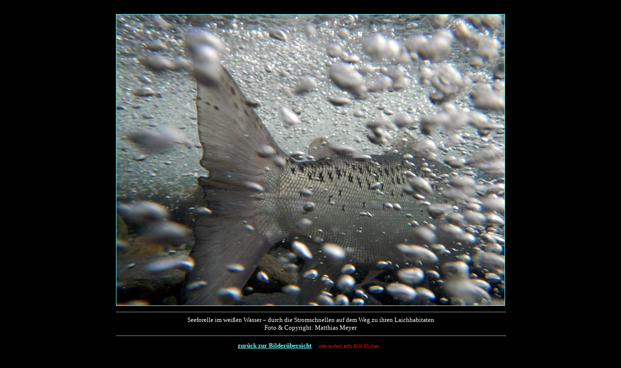

--- FILE ---
content_type: text/html
request_url: https://fliegenfischer-forum.de/v4000057.html
body_size: 616
content:
<!doctype html public "-//w3c//dtd html 4.0 transitional//en">
<html>
<head>
   <meta http-equiv="Content-Type" content="text/html; charset=iso-8859-1">
   <meta name="Author" content="Michael Mueller">
   <meta name="GENERATOR" content="Mozilla/4.75 [de] (Windows NT 5.0; U) [Netscape]">
   <meta name="Description" content="Fliegenfischer - Forum: Fotogalerie Fische und Fischer, Gewässer und Landschaften">
   <meta name="KeyWords" content="Fliegenfischer - Forum: Fotogalerie Fische und Fischer, Gewässer und Landschaften">
   <title>Fliegenfischer - Forum  -  Fotogalerie Fische und Fischer</title>
</head>
<body text="#FFFFFF" bgcolor="#000000" link="#66FFFF" vlink="#3366FF" alink="#FF6666" nosave>
&nbsp;
<center><table WIDTH="627" >
<tr>
<td>
<center><a href="fotoga18.htm"><img SRC="ffotos3/mm553kle.jpg" NOSAVE BORDER=1 height=600 width=800></a></center>
</td>
</tr>

<tr>
<td>
<center>
<hr SIZE=1 WIDTH="100%"><font face="Verdana"><font color="#FFFFFF"><font size=-1>Seeforelle
im wei&szlig;en Wasser – durch die Stromschnellen auf dem Weg zu ihren
Laichhabitaten</font></font></font>
<br><font face="Verdana"><font color="#FFFFFF"><font size=-1>Foto &amp;
Copyright: Matthias Meyer</font></font></font>
<hr SIZE=1 WIDTH="100%"></center>
</td>
</tr>

<tr>
<td>
<center><font face="Verdana"><b><font color="#000066"><font size=-1><a href="fotoga18.htm">zur&uuml;ck
zur Bilder&uuml;bersicht</a>&nbsp;</font></font></b><font color="#000066"><font size=-1>
|&nbsp; </font></font><font color="#FF0000"><font size=-2>oder einfach
auf's Bild Klicken...</font></font></font>
<hr SIZE=1 WIDTH="100%"></center>
</td>
</tr>

<tr>
<td>
<center><font face="Verdana"><font color="#FFFFFF"><font size=-2>Copyright
&copy; 2012 | <a href="http://www.fliegenfischer-forum.de" target="_blank">www.fliegenfischer-forum.de</a>&nbsp;
|&nbsp; DAS <a href="http://www.fliegenfischer-forum.de" target="_blank">Fliegenfischen</a>
Online Magazin |&nbsp; <a href="ueber_d.htm#impressum" target="_blank">Kontakt</a></font></font></font></center>
</td>
</tr>
</table></center>

</body>
</html>
